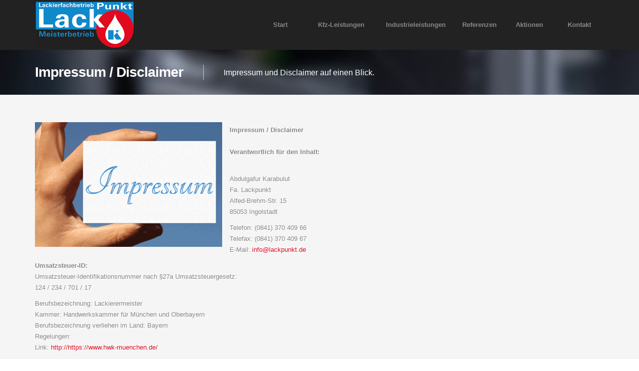

--- FILE ---
content_type: text/html
request_url: http://lackpunkt.de/impressum.html
body_size: 4095
content:
<!DOCTYPE html>
<html lang="en">
<head>
    <title>Lackpunkt - Lackierfachbetrieb im Herzen Bayerns</title>
    <meta name="viewport" content="width=device-width, initial-scale=1.0">
    <meta name="description" content="Responsive Minimal Bootstrap Theme">
    <meta name="keywords" content="responsive,minimal,bootstrap,theme">
    <meta name="author" content="Lackpunkt">


    <!--[if lt IE 9]>
	<script src="js/html5shiv.js"></script>
	<![endif]-->

    <!-- CSS Files
    ================================================== -->
    <link rel="stylesheet" href="css/main.css" type="text/css" id="main-css">

    <!-- Javascript Files
    ================================================== -->
    <script src="js/jquery.min.js"></script>
    <script src="js/bootstrap.min.js"></script>
    <script src="js/jquery.isotope.min.js"></script>
    <script src="js/jquery.prettyPhoto.js"></script>
    <script src="js/easing.js"></script>
    <script src="js/jquery.ui.totop.js"></script>
    <script src="js/selectnav.js"></script>
    <script src="js/ender.js"></script>
    <script src="js/jquery.lazyload.js"></script>
    <script src="js/jquery.flexslider-min.js"></script>
    <script src="js/custom.js"></script>


<!--Start of Tawk.to Script-->
<script type="text/javascript">
var Tawk_API=Tawk_API||{}, Tawk_LoadStart=new Date();
(function(){
var s1=document.createElement("script"),s0=document.getElementsByTagName("script")[0];
s1.async=true;
s1.src='https://embed.tawk.to/600ef232a9a34e36b9701f62/1est6462u';
s1.charset='UTF-8';
s1.setAttribute('crossorigin','*');
s0.parentNode.insertBefore(s1,s0);
})();
</script>
<!--End of Tawk.to Script-->



</head>

<body>
    <div id="wrapper">

        <!-- header begin -->
        <header>
            <div class="container">
                <div id="logo">
                    <div class="inner">
                        <a href="index.html">
                            <img src="images/logo.png" alt="logo"></a>
                    </div>
                </div>

                <span class="menu-btn"></span>

                <!-- mainmenu begin -->
                <div class="de_menu">
                    <div id="mainmenu" class="mainmenu">
                        <li><a href="index.html"><span lang="de">Start</span></a>
                        	<!--<ul>
                            	<li><a href="unternehmen.html">Unternehmen</a></li>
                            	<li><a href="anfahrt.html">Anfahrt</a></li>
                                <li><a href="kontakt.html">Kontakt</a></li>
                            </ul>-->
                        </li>
                        <li><span lang="de"><a href="lackierung.html" style="width: 145px">Kfz-Leistungen</a></span>
                            <!--<ul>
                                <li><a href="lackierung.html">Kfz-Lackierung</a></li>
                                <li><a href="aufbereitung.html">Kfz-Aufbereitung</a></li>
                                <li><a href="pflege.html">Fahrzeugpflege</a></li>
                                <li><a href="unfall.html">Unfallinstandsetzung</a></li>
                                <li><a href="smart.html">Smart Lackierung</a></li>

                            </ul> -->
                        </li>
                        <li><a href="industrie.html" style="width: 154px">Industrie<span lang="de">l</span>eistungen</a>
                            <!-- <ul>
                                <li><a href="industrie.html">Industrielackierungen</a></li>
                                                           </ul> -->
                        </li>
                        <li><a href="referenz.html">Referenzen</a>
                          <ul>
                           <!--     <li><a href="referenz.html">Referenzen</a>
                           <li><a href="portfolio-3-columns.html">3 Columns</a>
                                <li><a href="portfolio-2-columns.html">2 Columns</a>
                                <li><a href="single-project.html">Single Project</a>
                             --></ul>
                        </li>
                        <li><a href="aktionen.html">Aktionen</a>
                            <!--<ul>
                                <li><a href="blog.html">Full Width</a></li>
                                <li><a href="blog-right-sidebar.html">Right Sidebar</a></li>
                                <li><a href="blog-left-sidebar.html">Left Sidebar</a></li>
                                <li><a href="blog-single.html">Single Post</a></li>
                            </ul> -->
                        </li>
                        <li><a href="kontakt.html">Kontakt</a>
                        <ul>
                            	<!-- <li><a href="kontakt.html">Kontakt</a></li> -->
                            	<!-- <li><a href="anfahrt.html">Anfahrt</a></li> -->
                                <!-- <li><a href="impressum.html">Impressum / Disclaimer</a></li>-->
                            </ul>
                            </li>
                <!-- mainmenu close -->

                    </div>
                </div>
            </div>
        </header>
        <!-- header close -->

        <!-- subheader begin -->
        <div id="subheader">
            <div class="container">
                <div class="row">
                    <div class="col-md-12" style="left: 0px; top: 0px">
                        <h1>Impressum / Disclaimer<span lang="de"> </span></h1>
                        <span>Impressum und Disclaimer auf einen Blick.</span>
                        </div>
                </div>
            </div>
        </div>
        <!-- subheader close -->

        <!-- content begin -->
        <div id="content">
            <div class="container">
                <div class="row">
                    <div class="col-md-12">
                         
                        <p class="MsoNormal"><b><span>
                            <img src="images/impress.png" alt="" class="img-left" height="283" style="height: 250px" width="301"></span></b></p>
						<p class="MsoNormal"><b><span>Impressum<span lang="de"> 
						/ Disclaimer</span><br><br>
						Verantwortlich für den Inhalt:<br></span></b><span>&nbsp;<o:p></o:p></span></p>
<p>Abdulgafur Karabulut<br />
Fa. Lackpunkt<br />Alfed-Brehm-Str. 15<br />85053 Ingolstadt</p>
<p>Telefon: (0841) 370 409 66<br />
Telefax: (0841) 370 409 67<br />
E-Mail: <a href="mailto:info@lackpunkt.de">info@lackpunkt.de</a><br />
</p>
<p><strong>Umsatzsteuer-ID: </strong><br />Umsatzsteuer-Identifikationsnummer nach §27a Umsatzsteuergesetz:<br />124 / 234 / 701 / 17</p>Berufsbezeichnung: Lackierermeister<br />Kammer: Handwerkskammer für München und Oberbayern<br />Berufsbezeichnung verliehen im Land: Bayern<br />Regelungen: <br />Link: <a href="http://">http://https://www.hwk-muenchen.de/</a><br /><br /><p><strong>Bildrechte:</strong><br />Bild von Auto Foto erstellt von standret - de.freepik.com<br />
Bild von Hans Braxmeier auf Pixabay<br />
Bild von Hans Braxmeier auf Pixabay<br />
Bild von Gerd Altmann auf Pixabay<br />
Bild von Ralfador Ralfadinski auf Pixabay<br />
Bild von LEEROY Agency auf Pixabay<br />
Bild von Jan W. auf Pixabay<br />
Bild von InspiredImages auf Pixabay<br />
Bild von Alexander Stein auf Pixabay<br />
Bild von Andy Giraud auf Pixabay<br />
Bild von Janis Liepa auf Pixabay<br />
Bild von MichaelGaida auf Pixabay</p>
<br /><br /><h2>Disclaimer – rechtliche Hinweise</h2>
§ 1 Warnhinweis zu Inhalten<br />
Die kostenlosen und frei zugänglichen Inhalte dieser Webseite wurden mit größtmöglicher Sorgfalt erstellt. Der Anbieter dieser Webseite übernimmt jedoch keine Gewähr für die Richtigkeit und Aktualität der bereitgestellten kostenlosen und frei zugänglichen journalistischen Ratgeber und Nachrichten. Namentlich gekennzeichnete Beiträge geben die Meinung des jeweiligen Autors und nicht immer die Meinung des Anbieters wieder. Allein durch den Aufruf der kostenlosen und frei zugänglichen Inhalte kommt keinerlei Vertragsverhältnis zwischen dem Nutzer und dem Anbieter zustande, insoweit fehlt es am Rechtsbindungswillen des Anbieters.<br />
<br />
§ 2 Externe Links<br />
Diese Website enthält Verknüpfungen zu Websites Dritter ("externe Links"). Diese Websites unterliegen der Haftung der jeweiligen Betreiber. Der Anbieter hat bei der erstmaligen Verknüpfung der externen Links die fremden Inhalte daraufhin überprüft, ob etwaige Rechtsverstöße bestehen. Zu dem Zeitpunkt waren keine Rechtsverstöße ersichtlich. Der Anbieter hat keinerlei Einfluss auf die aktuelle und zukünftige Gestaltung und auf die Inhalte der verknüpften Seiten. Das Setzen von externen Links bedeutet nicht, dass sich der Anbieter die hinter dem Verweis oder Link liegenden Inhalte zu Eigen macht. Eine ständige Kontrolle der externen Links ist für den Anbieter ohne konkrete Hinweise auf Rechtsverstöße nicht zumutbar. Bei Kenntnis von Rechtsverstößen werden jedoch derartige externe Links unverzüglich gelöscht.<br />
<br />
§ 3 Urheber- und Leistungsschutzrechte<br />
Die auf dieser Website veröffentlichten Inhalte unterliegen dem deutschen Urheber- und Leistungsschutzrecht. Jede vom deutschen Urheber- und Leistungsschutzrecht nicht zugelassene Verwertung bedarf der vorherigen schriftlichen Zustimmung des Anbieters oder jeweiligen Rechteinhabers. Dies gilt insbesondere für Vervielfältigung, Bearbeitung, Übersetzung, Einspeicherung, Verarbeitung bzw. Wiedergabe von Inhalten in Datenbanken oder anderen elektronischen Medien und Systemen. Inhalte und Rechte Dritter sind dabei als solche gekennzeichnet. Die unerlaubte Vervielfältigung oder Weitergabe einzelner Inhalte oder kompletter Seiten ist nicht gestattet und strafbar. Lediglich die Herstellung von Kopien und Downloads für den persönlichen, privaten und nicht kommerziellen Gebrauch ist erlaubt.<br />
<br />
Die Darstellung dieser Website in fremden Frames ist nur mit schriftlicher Erlaubnis zulässig.<br />
<br />
§ 4 Besondere Nutzungsbedingungen<br />
Soweit besondere Bedingungen für einzelne Nutzungen dieser Website von den vorgenannten Paragraphen abweichen, wird an entsprechender Stelle ausdrücklich darauf hingewiesen. In diesem Falle gelten im jeweiligen Einzelfall die besonderen Nutzungsbedingungen.<p>Quelle: <a href="https://www.juraforum.de">Weiter</a></p>
                </div>
            </div>
                 </div>
        </div>
        <!-- content close -->
<!-- footer begin -->
        <footer>
            <div class="container">
                <div class="row">
                    <div class="col-md-3">
                        <img src="images/logo.png" alt=""><br>
                        . 
                    </div>

                    <!--<div class="col-md-3">
                        <div class="widget widget_recent_post">
                            <h3>Latest News</h3>
                            <ul>
                                <li><a href="#">Sed ut perspiciatis unde omnis</a></li>
                                <li><a href="#">Duis aute irure dolor in</a></li>
                                <li><a href="#">Excepteur sint occaecat cupidatat </a></li>
                                <li><a href="#">Nemo enim ipsam voluptatem quia  </a></li>
                                <li><a href="#">Quis autem vel eum iure</a></li>
                            </ul>
                        </div>
                    </div> -->

                    <div class="col-md-5">
                        <div class="widget widget_tags">
                            <h3>Tags</h3>
                            <ul>
                                <li><a href="lackierung.html">Kfz-Lackierung</a></li>
                                <li><a href="lackierung.html">Aufbereitung</a></li>
                                <li><a href="lackierung.html">Smartrepair</a></li>
                                <li><a href="industrie.html">Industrielackierung</a></li>
                                <li><a href="lackierung.html">Unfallinstandsetzung</a></li>
                                <li><a href="lackierung.html">Spotlackierung</a></li>
                                <li><a href="lackierung.html">Felgenreparatur</a></li>
                                <li><a href="lackierung.html">Kunststoffreparatur</a></li>
                                <li><a href="lackierung.html">Oldtimerlackierung</a></li>
                             </ul>
                        </div>
                    </div>

                    <div class="col-md-3">
                        <h3>Kontaktieren Sie uns</h3>
                        <div class="widget widget-address">
                            <address>
                                Alfred-Brehm Strasse 15<br/>85053 Ingolstadt
                                <span><strong>Telefon:</strong>(0841) 370 409 66</span>
                                <span><strong>Fax:</strong>(0841) 370 409 67</span>
                                <span><strong>Email:</strong><a href="mailto:info@lackpunkt.de">info@lackpunkt.de</a></span>
                                <span><strong>Web:</strong><a href="www.lackpunkt.de">http://www.lackpunkt.de</a></span>
                            </address>
                        </div>
                    </div>
                </div>
            </div>

            <div class="subfooter">
                <div class="container">
                    <div class="row">
                        <div class="col-md-6">
                            &copy; Copyright 2021 - Truehost by Designesia                     
                        </div>
                        <div class="col-md-6">
                            <nav>
                                <ul>
                                    <li><a href="impressum.html">Impressum / Disclaimer</a></li>
                               <!-- <li><a href="#">Features</a></li>
                                    <li><a href="#">Blog</a></li>
                                    <li><a href="#">About</a></li>
                                    <li><a href="#">Services</a></li>
                                    <li><a href="#">Contact</a></li> -->
                                </ul>
						<b>
                                <ul>
                                    <li><a href="datenschutz.html">
									<span lang="de">Datenschutzerklärung</span></a></li>
                               <!-- <li><a href="#">Features</a></li>
                                    <li><a href="#">Blog</a></li>
                                    <li><a href="#">About</a></li>
                                    <li><a href="#">Services</a></li>
                                    <li><a href="#">Contact</a></li> -->
                                </ul>
                            	</b>
                            </nav>
                        </div>
                    </div>
                </div>
            </div>

        </footer>
        <!-- footer close -->

    </div>

    

</body>
</html>


--- FILE ---
content_type: text/css
request_url: http://lackpunkt.de/css/style.css
body_size: 9250
content:
/* -------------------------------------------------- */
/* created by designesia
/* -------------------------------------------------- */
@charset "utf-8";
/*@import url(http://fonts.googleapis.com/css?family=Roboto:400,300,300italic,400italic,500,500italic,700,700italic,900,900italic);*/
@font-face {
   font-family:'Roboto';
   font-style: normal;
   font-weight: 300,400,500,700,900;
   src: local('Roboto'), local('Roboto-black'), local('Roboto-talic')
   url(/fonts/roboto-italic);
   url(/fonts/roboto-regular);
}
/* -------------------------------------------------- */
/* body */
/* -------------------------------------------------- */
body {
    font-family: "Roboto",Arial, Helvetica, sans-serif;
    font-size: 13px;
    color: #888;
    line-height: 1.7em;
    padding: 0;
	background:#F5F5F5;
}

    body.p1 {
        background-image: url(../images/bg-pattern/p1.png);
    }

    body.p2 {
        background-image: url(../images/bg-pattern/p2.png);
    }

    body.p3 {
        background-image: url(../images/bg-pattern/p3.png);
    }

    body.p4 {
        background-image: url(../images/bg-pattern/p4.png);
    }

    body.p5 {
        background-image: url(../images/bg-pattern/p5.png);
    }

    body.p6 {
        background-image: url(../images/bg-pattern/p6.png);
    }

    body.p7 {
        background-image: url(../images/bg-pattern/p7.png);
    }

    body.p8 {
        background-image: url(../images/bg-pattern/p8.png);
    }

    body.p9 {
        background-image: url(../images/bg-pattern/p9.png);
    }

    body.p10 {
        background-image: url(../images/bg-pattern/p10.png);
    }

    body.p11 {
        background-image: url(../images/bg-pattern/p11.png);
    }

    body.p12 {
        background-image: url(../images/bg-pattern/p12.png);
    }

    body.p13 {
        background-image: url(../images/bg-pattern/p13.png);
    }

    body.p14 {
        background-image: url(../images/bg-pattern/p14.png);
    }

    body.p15 {
        background-image: url(../images/bg-pattern/p15.png);
    }

    body.p16 {
        background-image: url(../images/bg-pattern/p16.png);
    }

    body.p17 {
        background-image: url(../images/bg-pattern/p17.png);
    }

    body.p18 {
        background-image: url(../images/bg-pattern/p18.png);
    }

    body.p19 {
        background-image: url(../images/bg-pattern/p19.png);
    }

    body.p20 {
        background-image: url(../images/bg-pattern/p20.png);
    }


/* -------------------------------------------------- */
/* dropcap */
/* -------------------------------------------------- */
.dropcap {
    display: inline-block;
    font-size: 48px;
    float: left;
    margin: 10px 15px 15px 0;
    background-image: linear-gradient(#555, #888);
	color:#fff;
    padding: 20px 10px 20px 10px;
	text-shadow:none;
}


/* -------------------------------------------------- */
/* heading */
/* -------------------------------------------------- */
h1, h2, h3, h4, h5, h6 {
    color: #333;
	font-family: 'Roboto',Arial, Helvetica, sans-serif;
}

h1 {
    letter-spacing: -1px;
}

h2 {
    letter-spacing: -1px;
}

h3 {
    letter-spacing: -.5px;
    margin-top: 0;
}

h1.slogan_big {
    font-weight: 300;
    font-size: 64px;
    line-height: 64px;
    letter-spacing: -2px;
    padding: 0;
    margin: 0px 0 30px 0;
}

h3.title {
    font-weight: 400;
    border-bottom: solid 1px #ddd;
    margin-bottom: 20px;
}

h4.title {
    font-weight: 400;
    border-bottom: solid 1px #ddd;
    padding-bottom: 10px;
    margin-bottom: 20px;
}

h5 {
    font-weight: bold;
}

.block-title{
	margin-bottom:40px;
}
.block-title h1{
	color:#222;
	font-weight:500;
	font-family:"Roboto",Arial, Helvetica, sans-serif;
	letter-spacing:-2px;
	margin-top:0;
	padding-top:0;
}


/* -------------------------------------------------- */
/* logo */
/* -------------------------------------------------- */
#logo {
    float: left;
}

    #logo .inner {
        display: table-cell;
        vertical-align: middle;
        height: 100px;
    }


/* -------------------------------------------------- */
/* content */
/* -------------------------------------------------- */
#content {
	background:#f5f5f5;
    padding: 50px 0 0 0;
	text-shadow:1px 1px #fff;
}

#features {
    background: #222;
    padding: 40px 0 40px 0;
    color: #fff;
}

.feature-box i {
    background-color: #1a8b49;
    color: #fff;
}

.feature-box-small-icon {
    margin-bottom: 10px;
}

    .feature-box-small-icon .text {
        padding-left: 70px;
    }

.feature-box-small-icon i {
text-shadow:none;
color: #fff;
font-size: 24px;
padding: 16px;
width: 60px;
height: 60pxw;
text-align: center;
position: absolute;
border:solid 2px;
border-radius:60px;
}

        .feature-box-small-icon i.dark {
            background-color: #333333;
        }

    .feature-box-small-icon h3 {
        line-height: normal;
        margin-bottom: 5px;
		font-size:20px;
		font-weight:bold;
    }
	
	.feature-box-image img{
		width:100%;
		height:auto;
		margin-bottom:10px;
		border:solid 1px #ddd;
		height:auto;
	}
	.feature-box-image h3 {
        line-height: normal;
        margin-bottom: 5px;
		font-size:20px;
		font-weight:bold;
    }


/* -------------------------------------------------- */
/* menu, navigation */
/* -------------------------------------------------- */
.de_menu {
    float: right;
}

#mainmenu {
    font-weight: bold;
    letter-spacing: 0px;
    height: 60px;
}

    #mainmenu ul {
        float: right;
        margin: 0px 0px;
        padding: 0px 0px;
        height: 30px;
    }

    #mainmenu li {
        margin: 0px 0px;
        padding: 0px 0px;
        float: left;
        display: inline;
        list-style: none;
        position: relative;		
    }

    #mainmenu a {
        display: block;
        padding: 32px 15px 33px 15px;
        line-height: 35px;
        text-decoration: none;
        color: #888;
		width:100px;
		text-align:center;
    }

        #mainmenu a:hover {
            background: #1a8b49;
			color:#fff;
        }

    #mainmenu li li {
        font-size: 12px;
        font-weight: normal;
        border-bottom: solid 1px #4b4b4b;
    }

        #mainmenu li li:last-child {
            border-bottom: none;
        }



        #mainmenu li li a {
            padding: 2px 15px 2px 15px;
            background: #404040;
            border-top: none;
            color: #ccc;
			width:170px;
			border-left:none;	
					
			text-align:left;
        }

        #mainmenu li li li a {
            padding: 2px 15px 2px 15px;
            background: #404040;
        }

        #mainmenu li li a:hover {
            color: #fff;
            background: #1a8b49;
        }
		

    #mainmenu li ul {
        width: 170px;
        height: auto;
        position: absolute;
        top: 100%;
        margin-top: 0px;
        left: 0px;
        z-index: 10;
        display: none;
    }

    #mainmenu li li {
        display: block;
        float: none;
    }

    #mainmenu li:hover > ul {
        display: block;
    }

    #mainmenu li ul ul {
        left: 100%;
        top: 0px;
    }

    #mainmenu li:hover > ul {
        color: #1a8b49;
    }

    #mainmenu select {
        padding: 10px;
        height: 36px;
        font-size: 14px;
        border: none;
        background: #ff4200;
        color: #fff;
    }

        #mainmenu select option {
            padding: 10px;
        }

.selectnav {
    display: none;
}


.menu-btn{
	display:none;
	float:right;
	right:30px;
	margin-top:32px;
	width:36px;
	height:36px;	
	background:#333;
	padding:6px;
	text-align:center;
	cursor:pointer;
}

.menu-btn:before{
	font-family:FontAwesome;
	content: "\f0c9";
	font-size:24px;
	color:#fff;
}


/* -------------------------------------------------- */
/* footer */
/* -------------------------------------------------- */
footer {
    background: #222;
    color: #ccc;
    padding: 40px 0 40px 0;
}

    footer h3 {
        font-size: 20px;
        color: #fff;
    }

    footer a {
        color: #ccc;
    }

        footer a:visited {
            color: #ccc;
        }

        footer a:hover {
            color: #fff;
        }


/* -------------------------------------------------- */
/* subfooter */
/* -------------------------------------------------- */
.subfooter {
	border-top:solid 1px #333;
    margin: 40px 0 -40px 0;
    background: #222;
    padding: 20px 0 20px 0;
    font-size: 12px;
}

    .subfooter ul {
        float: right;
        margin: 0;
        padding: 0;
    }

    .subfooter li {
        display: inline;
        padding: 0 15px 0 15px;
        border-left: solid 1px #404040;
    }

    .subfooter a {
        color: #646464 !important;
    }


/*-------------------------------------------------- 
/* list news
/*-------------------------------------------------- */
.list-news {
    padding: 0;
    margin: 0;
}

    .list-news img {
        position: absolute;
    }

    .list-news .text {
        padding-left: 80px;
    }

    .list-news li {
        list-style: none;
        min-height: 60px;
        margin-bottom: 20px;
    }


/* -------------------------------------------------- */
/* jquery totop */
/* -------------------------------------------------- */
#toTop {
    z-index: 1555;
    display: none;
    text-decoration: none;
    position: fixed;
    bottom: 10px;
    right: 10px;
    overflow: hidden;
    width: 51px;
    height: 51px;
    border: none;
    text-indent: -999px;
    background: url(../images/ui.totop.png) no-repeat left top;
}

#toTopHover {
    background: url(../images/ui.totop.png) no-repeat left -51px;
    width: 51px;
    height: 51px;
    display: block;
    overflow: hidden;
    float: left;
}

#toTop:active, #toTop:focus {
    outline: none;
}


/* -------------------------------------------------- */
/* map */
/* -------------------------------------------------- */
.map {
    margin-top: 40px;
}

    .map iframe {
        width: 100%;
        height: 320px;
        border: solid 1px #ccc;
        padding: 2px;
        background: #fff;
    }

#map-container iframe {
    width: 100%;
    height: 360px;
}


/* -------------------------------------------------- */
/* blog */
/* -------------------------------------------------- */
.blog-list {
    margin-top: -10px;
    margin: 0;
    padding: 0;
}

    .blog-list li {
        list-style: none;
        background: url(../images/dotwhite50.png);
        line-height: 1.7em;
    }

.blog-header .by {
    display: inline-block;
    float: left;
    background: url(../images/icon-user.png) left center no-repeat;
    padding-left: 24px;
}

.blog-header .cat {
    display: inline-block;
    float: left;
    background: url(../images/icon-folder.png) left center no-repeat;
    padding-left: 24px;
}

.blog-header .news-date {
    display: inline-block;
    float: left;
    background: url(../images/icon-folder.png) left center no-repeat;
    padding-left: 24px;
}
/* blog list */
.blog-list li {
    margin-bottom: 40px;
}

.blog-list .info {
    position: absolute;
    width: 60px;
}

.blog-list .date {
    background: #1a8b49;
    color: #fff;
    text-align: center;
    padding: 5px 0 5px 0;
}

    .blog-list .date h4 {
        color: #fff;
        font-size: 30px;
    }

.blog-list a.readmore {
    display: block;
    width: 60px;
    height: 40px;
    background: url(../images/arrow-2.png) right center no-repeat #555;
}

    .blog-list a.readmore:hover {
        background: url(../images/arrow-2.png) left center no-repeat #E1704B;
    }

.blog-list .preview {
    padding-left: 80px;
    line-height: 1.6em;
}

.blog-list .meta-info {
    margin: 10px 0 0 80px;
    font-size: 13px;
    padding: 5px 0 5px 0;
    border-top: dotted 1px #ddd;
    border-bottom: dotted 1px #ddd;
}

    .blog-list .meta-info span {
        padding: 0 10px 0 10px;
        color: #ccc;
    }

.blog-list .preview img {
    padding-bottom: 10px;
    width: 100%;
}

.blog-list .callbacks_container {
    margin-bottom: -35px;
}

.project-view .callbacks1_nav, .blog-read .callbacks1_nav {
    margin-bottom: -35px;
}

.project-view h4{
	font-weight:bold;
}



.bloglist-small {
    list-style: none;
    margin: 0;
    padding: 0;
}

    .bloglist-small li {
        padding-bottom: 10px;
        margin-bottom: 20px;
        border-bottom: solid 1px #eee;
    }

        .bloglist-small li h5 {
            margin-bottom: 5px;
        }

        .bloglist-small li .txt {
            padding-left: 80px;
        }

        .bloglist-small li .read {
            display: block;
            margin-bottom: 5px;
        }

        .bloglist-small li .info {
            display: block;
            margin: 0;
            font-size: 11px;
            color: #aaa;
        }

    .bloglist-small img {
        position: absolute;
    }

.date-box {
    width: 60px;
    position: absolute;
    text-align: center;
	text-shadow:none;
}

    .date-box .day {
        display: block;
        color: #fff !important;
        background: #555;
        font-size: 26px;
        padding: 20px 0 20px 0;
    }

    .date-box .month {
		font-size:12px;
        display: block;
        color: #fff;
        background: #1a8b49;
    }



/* -------------------------------------------------- */
/* blog singkle */
/* -------------------------------------------------- */


.blog-header .by {
    display: inline-block;
    float: left;
    background: url(../images/icon-user.png) left center no-repeat;
    padding-left: 24px;
}

.blog-header .cat {
    display: inline-block;
    float: left;
    background: url(../images/icon-folder.png) left center no-repeat;
    padding-left: 24px;
}

.blog-header .news-date {
    display: inline-block;
    float: left;
    background: url(../images/icon-folder.png) left center no-repeat;
    padding-left: 24px;
}
/* blog list */



/* -------------------------------------------------- */
/* blog comment */
/* -------------------------------------------------- */
#blog-comment {
    margin-top: 40px;
    margin-left: 80px;
}

    #blog-comment h5 {
        margin-bottom: 10px;
    }

    #blog-comment ul, #blog-comment li {
        list-style: none;
        margin-left: -30px;
        padding-left: 0;
    }

    #blog-comment li {
        min-height: 70px;
        padding-bottom: 10px;
        margin-bottom: 10px;
        padding-bottom: 20px;
        border-bottom: solid 1px #eee;
    }

        #blog-comment li .avatar {
            position: absolute;
            margin-top: 5px;
        }

    #blog-comment .comment {
        margin-left: 85px;
    }

    #blog-comment li {
        min-height: 70px;
        font-size: 14px;
        line-height: 1.6em;
    }

        #blog-comment li li {
            margin-left: 55px;
            padding-bottom: 0px;
            margin-top: 20px;
            padding-top: 10px;
            border-top: solid 1px #eee;
            border-bottom: none;
        }

            #blog-comment li li .avatar {
                position: absolute;
            }

            #blog-comment li li .comment {
            }

.comment-info {
    margin-left: 85px;
    margin-bottom: 5px;
}

    .comment-info span {
    }

    .comment-info .c_name {
        display: block;
        font-weight: 700;
        color: #555;
    }

    .comment-info .c_reply {
        padding-left: 20px;
        margin-left: 20px;
        border-left: solid 1px #ddd;
        font-size: 12px;
    }

    .comment-info .c_date {
        font-size: 12px;
    }

.blog-list h3, .blog-read h3 {
    color: #333;
}


/* -------------------------------------------------- */
/* blog comment form */
/* -------------------------------------------------- */
#commentform label {
    display: block;
}

#commentform input {
    width: 290px;
}

    #commentform input:focus {
        border: solid 1px #999;
        background: #fff;
    }

#commentform textarea {
    width: 97%;
    padding: 5px;
    height: 150px;
}

    #commentform textarea:focus {
        border: solid 1px #999;
        background: #fff;
    }

#commentform input.btn {
    width: auto;
}


.post-content {
    padding-left: 80px;
}

.post-meta {
    margin: 10px 0 10px 80px;
    padding-bottom: 10px;
    border-bottom: solid 1px #ddd;
}

    .post-meta span {
        margin-right: 15px;
    }

        .post-meta span i {
            float: none;
        }

.post-image img {
    margin-bottom: 10px;
}

/* -------------------------------------------------- */
/* slider */
/* -------------------------------------------------- */
#slider {
    padding: 40px 0 40px 0;
    background: url(../images/bg-blur-1.jpg) top no-repeat fixed;
    margin: 0 auto;
    width: 100%;
    max-width: 1920px;
    position: relative;
}

.slider-info {
    position: absolute;
    z-index: 10;
    bottom: 40px;
    font-size: 20px;
    padding: 20px;
    margin-left: 40px;
}

    .slider-info h1 {
        background: #fff;
        display: inline-block;
        padding: 10px 20px 10px 20px;
        letter-spacing: -2px;
    }

    .slider-info .text1 {
        background: #1a8b49;
        color: #fff;
        padding: 10px 20px 10px 20px;
        font-size: 14px;
    }

.slider_pic {
    text-align: center;
}

    .slider_pic img {
    }

.slider_text {
    float: left;
    width: 50%;
    padding-top: 80px;
    font-size: 14px;
    line-height: 1.7em;
    color: #555;
}

    .slider_text h1 {
        font-size: 64px;
        color: #1a8b49;
        margin-bottom: 20px;
        letter-spacing: -5px;
    }

    .slider_text .description {
        margin-bottom: 20px;
        color: #fff;
    }

/* -------------------------------------------------- */
/* call to action */
/* -------------------------------------------------- */
.call-to-action {
    background: #555;
    color: #fff;
    padding: 35px 0 35px 0;
}

    .call-to-action h3 {
        color: #fff;
        margin: 0;
        line-height: normal;
		font-size:28px;
		margin-top:5px;
		font-weight:400;
    }

.call-to-action-box {
    background: #f5f5f5;
    border: solid 1px #ddd;
    background: rgb(255,255,255); /* Old browsers */
    background: -moz-linear-gradient(top, rgba(255,255,255,1) 0%, rgba(242,242,242,1) 100%); /* FF3.6+ */
    background: -webkit-gradient(linear, left top, left bottom, color-stop(0%,rgba(255,255,255,1)), color-stop(100%,rgba(242,242,242,1))); /* Chrome,Safari4+ */
    background: -webkit-linear-gradient(top, rgba(255,255,255,1) 0%,rgba(242,242,242,1) 100%); /* Chrome10+,Safari5.1+ */
    background: -o-linear-gradient(top, rgba(255,255,255,1) 0%,rgba(242,242,242,1) 100%); /* Opera 11.10+ */
    background: -ms-linear-gradient(top, rgba(255,255,255,1) 0%,rgba(242,242,242,1) 100%); /* IE10+ */
    background: linear-gradient(to bottom, rgba(255,255,255,1) 0%,rgba(242,242,242,1) 100%); /* W3C */
    filter: progid:DXImageTransform.Microsoft.gradient( startColorstr='#ffffff', endColorstr='#f2f2f2',GradientType=0 ); /* IE6-9 */
}

    .call-to-action-box .inner {
        padding: 20px 20px 20px 20px;
    }

    .call-to-action-box .text {
        margin-right: 20px;
        float: left;
		margin-top:8px;
    }

    .call-to-action-box .act {
        float: right;
    }

    .call-to-action-box h3 {
        margin: 0;
    }

    .call-to-action-box.dark {
        background: #404040;
        color: #fff;
    }

        .call-to-action-box.dark h3 {
            color: #fff;
        }


/* -------------------------------------------------- */
/* contact form */
/* -------------------------------------------------- */
.error {
    width: 280px;
    background: #FCD8DC;
    padding: 2px 10px 2px 10px;
    display: none;
    color: #C03;
    font-size: 12px;
    margin-bottom: 10px;
}

.success {
    display: none;
    padding: 2px 10px 2px 10px;
    background: #B0FFB0;
    color: #555;
    width: 280px;
    font-size: 12px;
    margin-bottom: 20px;
}

.error img {
    vertical-align: top;
}

.full {
    width: 98%;
}


/* -------------------------------------------------- */
/* button */
/* -------------------------------------------------- */
.btn-extra-large {
    font-size: 24px;
    padding: 10px 20px 10px 20px;
    line-height: 24px;
}

.btn-primary {
    background: rgb(101,206,127); /* Old browsers */
    background: -moz-linear-gradient(top, rgba(101,206,127,1) 0%, rgba(70,145,89,1) 100%); /* FF3.6+ */
    background: -webkit-gradient(linear, left top, left bottom, color-stop(0%,rgba(101,206,127,1)), color-stop(100%,rgba(70,145,89,1))); /* Chrome,Safari4+ */
    background: -webkit-linear-gradient(top, rgba(101,206,127,1) 0%,rgba(70,145,89,1) 100%); /* Chrome10+,Safari5.1+ */
    background: -o-linear-gradient(top, rgba(101,206,127,1) 0%,rgba(70,145,89,1) 100%); /* Opera 11.10+ */
    background: -ms-linear-gradient(top, rgba(101,206,127,1) 0%,rgba(70,145,89,1) 100%); /* IE10+ */
    background: linear-gradient(to bottom, rgba(101,206,127,1) 0%,rgba(70,145,89,1) 100%); /* W3C */
    filter: progid:DXImageTransform.Microsoft.gradient( startColorstr='#65ce7f', endColorstr='#1a8b49',GradientType=0 ); /* IE6-9 */
}

    .btn-primary:hover {
        background: #333;
    }


/* -------------------------------------------------- */
/* color */
/* -------------------------------------------------- */
.id-color {
    color: #1a8b49;
}


/* -------------------------------------------------- */
/* pricing table */
/* -------------------------------------------------- */
.pricing-2-col {
    border-right: solid 1px #eee;
}


    .pricing-2-col .pricing-box {
        width: 50%;
    }

.pricing-3-col {
}

    .pricing-3-col .pricing-box {
        width: 33.33%;
    }

.pricing-4-col {
}

    .pricing-4-col .pricing-box {
        width: 25%;
    }

.pricing-5-col {
}

    .pricing-5-col .pricing-box {
        width: 20%;
    }

    .pricing-2-col.pricing-dark,
    .pricing-3-col.pricing-dark,
    .pricing-4-col.pricing-dark,
    .pricing-5-col.pricing-dark {
    }


.pricing-box {
    float: left;
    text-align: center;
    margin: 0;
    padding: 0;
}

    .pricing-box ul {
        margin: 0;
        padding: 0;
        border-left: solid 1px #F5F5F5;
        border-top: solid 1px #F5F5F5;
    }

    .pricing-box li {
        list-style: none;
        margin: 0;
        padding: 15px 0 15px 0;
		background:#eee;
    }

        .pricing-box li h4 {
            font-size: 22px;
            margin: 0;
            padding: 0;
            font-weight: 400;
        }

        .pricing-box li h1 {
            font-size: 48px;
            margin: 0;
            margin-bottom: 5px;
            font-weight: 600;
            color: #1a8b49;
        }

        .pricing-box li.title-row {
            padding: 15px 0 15px 0;
        }
		
		.pricing-box li.title-row h4{
		}

        .pricing-box li.price-row {
            padding: 15px 0 15px 0;
			background:#F8F8F8;

        }
		.pricing-box li.deco{
			background:#f5f5f5;
		}
		
		.pricing-dark .pricing-box li.deco{
			background:#555;
		}

            .pricing-box li.price-row span {
                display: block;
                font-weight: 600;
            }

        .pricing-box li.btn-row {
            background: #ddd;
        }

.pricing-dark .pricing-box ul {
    margin: 0;
    padding: 0;
    border-left: solid 1px #555;
    border-top: solid 1px #404040;
}

.pricing-dark .pricing-box li {
    background: #606060;
    color: #fff;
    list-style: none;
    margin: 0;
    padding: 15px 0 15px 0;
    border-bottom: solid 1px #555;
	text-shadow:none;
}

    .pricing-dark .pricing-box li h4 {
        font-size: 22px;
        margin: 0;
        padding: 0;
        font-weight: 400;
        color: #fff;
    }

    .pricing-dark .pricing-box li h1 {
        font-size: 48px;
        margin: 0;
        margin-bottom: 5px;
        font-weight: 600;
        color: #fff;
    }

    .pricing-dark .pricing-box li.title-row {
        padding: 15px 0 15px 0;
		background:#5b5b5b;
    }

    .pricing-dark .pricing-box li.price-row {
        background: #777;
        padding: 15px 0 15px 0;
        filter: progid:DXImageTransform.Microsoft.gradient( startColorstr='#65ce7f', endColorstr='#1a8b49',GradientType=0 ); /* IE6-9 */
    }

        .pricing-dark .pricing-box li.price-row span {
            display: block;
            font-weight: 600;
        }

    .pricing-dark .pricing-box li.btn-row {
        background: #404040;
    }


.pricing-featured {
    -webkit-box-shadow: 1px 1px 20px rgba(0, 0, 0, 0.3);
    -moz-box-shadow: 1px 1px 20px rgba(0, 0, 0, 0.3);
    box-shadow: 1px 1px 20px rgba(0, 0, 0, 0.3);
    position: relative;
    margin-top: -10px;
	border:solid 1px #bbb;
}

.pricing-dark .pricing-featured{
	border:none;
}

.pricing-featured li{
	padding-top:17px;
	padding-bottom:17px;
}

/* -------------------------------------------------- */
/* header */
/* -------------------------------------------------- */
header {
    background: #222;
    width: 100%;
    z-index: 100;
    position: relative;
    transition:0.3s top ease-out;
}

header.clone {
	width:100%;
    position:fixed;
    top:-100px;
    transition:0.4s top ease-in;
}
header.clone #logo .inner{
	height:70px;
}
header.clone #logo .inner img{
	height:24px
}
header.clone .header-info{
	display:none;
}
header.clone #mainmenu a{
        padding: 17px 15px 18px 15px;
}



header.clone #mainmenu li li a { padding: 2px 15px 2px 15px;}
header.clone #mainmenu li li li a { padding: 2px 15px 2px 15px;}
body.down header.clone {
    top:0;
    left:0;
    right:0;
    z-index:999;
}

.sticky-1 {

}

.sticky-2 {
}

.h_info_hide {
    display: none;
}

header .info {
    border-bottom: none;
    color: #fff;
    background: #000;
    border-bottom: solid 1px #333;
    font-size: 12px;
}

header .info a{
	color:#fff;
}

    header .info .separator {
        display: inline-block;
        width: 1px;
        height: 10px;
        border-left: solid 1px #777;
        margin: 0 20px 0 20px;
    }

header .info-text {
    margin-top: 15px;
}

.title {
    color: #555;
    margin-bottom: 20px;
}

    .title span {
        font-size: 20px;
        font-weight: lighter;
        display: block;
        margin-top: 20px;
        letter-spacing: normal;
        font-family: "Patua One", Georgia;
        color: #1a8b49;
    }


/* -------------------------------------------------- */
/* subheader */
/* -------------------------------------------------- */
#subheader {
    background:url(../images/bg-subheader.jpg) top left no-repeat #333;
	color:#fff;
    padding: 20px 0 20px 0;
}

    #subheader h1 {
		font-family:"Roboto",Arial, Helvetica, sans-serif;
        font-size: 28px;
        letter-spacing: -1px;
        float: left;
        border-right: solid 1px #ccc;
		margin-top:10px;
        padding-right: 40px;
        margin-right: 40px;
		color:#fff;
		font-weight:bold;
    }

    #subheader span {
        display: inline-block;
        padding-top: 15px;
        font-size: 16px;
    }



/* -------------------------------------------------- */
/* overide bootstrap */
/* -------------------------------------------------- */
a, a:visited {
    color: #1a8b49;
}

    a:hover {
        color: #333;
    }

    a.btn {
        color: #fff;
        text-shadow: none;
		border:none !important;
    }

.col-md-3 {
    margin-right: -1px;
}

.label {
    font-family: "Roboto",Arial, Helvetica, sans-serif;
}

table thead {
    font-weight: bold;
}

.accordion img{
	width:100%;
}

.accordion-heading a {
    text-decoration: none;
    border: none;
    outline: none;
}

blockquote {
    font-size: 24px;
    font-style: italic;
    line-height: 1.5em;
    font-weight: 300;
}

    blockquote span {
        display: block;
        font-size: 14px;
        font-style: normal;
        font-weight: normal;
    }
	
	
	/* ======================================== */
/* toggle */
/* ======================================== */
.toggle-list{list-style:none; margin:0; padding:0;}
.toggle-list li{ margin-bottom:10px; background:#fff; border:solid 1px #ddd;  border-bottom:solid 3px #ddd;}
.toggle-list li h2{-moz-user-select: none; -html-user-select: none; user-select: none; color:#555;  font-size:16px; line-height:20px; font-family:"Roboto",Arial, Helvetica, sans-serifr; padding:7px 20px 0px 60px; font-weight:700; display:block; letter-spacing:normal; margin:10px 0 10px 0;}
.toggle-list li .acc_active:hover{ color:#777;
	background:url(../images/icon-slide-plus.png) 20px center no-repeat; 	
	padding-left:80px; 	
	-o-transition:.5s;
	-ms-transition:.5s;
	-moz-transition:.5s;
  	-webkit-transition:.5s;
 	 transition:.5s;}
	 
.toggle-list li .acc_noactive:hover{ color:#777;
	background:url(../images/icon-slide-min.png) 20px center no-repeat;
	-o-transition:.5s;
	-ms-transition:.5s;
	-moz-transition:.5s;
  	-webkit-transition:.5s;
 	 transition:.5s;}
.toggle-list .ac-content{display:none; padding:20px; border-top:solid 1px #e5e5e5;}
.acc_active{background:url(../images/icon-slide-plus.png) 20px center no-repeat;	
	-o-transition:.5s;
	-ms-transition:.5s;
	-moz-transition:.5s;
  	-webkit-transition:.5s;
 	 transition:.5s;
	 height:32px;
	 
	 }
.acc_noactive{background:url(../images/icon-slide-min.png) 20px center no-repeat;}


/* -------------------------------------------------- */
/* image */
/* -------------------------------------------------- */
img{width:auto; height:auto;}

.img-left {
    float: left;
    margin: 5px 15px 15px 0;
}

.img-right {
    float: right;
    margin: 5px 0 15px 15px;
}



/* -------------------------------------------------- */
/* flickr */
/* -------------------------------------------------- */
#flickr-photo-stream img {
    width: 48px;
    height: auto;
    margin: 0 12px 12px 0;
    float: left;
}

#flickr-photo-stream a img {
    border: solid 2px #fff;
}

#flickr-photo-stream a:hover img {
    border: solid 2px #777777;
}


/* -------------------------------------------------- */
/* isotope */
/* -------------------------------------------------- */
.isotope,
.isotope .isotope-item {
    /* change duration value to whatever you like */
    -webkit-transition-duration: 0.8s;
    -moz-transition-duration: 0.8s;
    -ms-transition-duration: 0.8s;
    -o-transition-duration: 0.8s;
    transition-duration: 0.8s;
}

.isotope {
    -webkit-transition-property: height, width;
    -moz-transition-property: height, width;
    -ms-transition-property: height, width;
    -o-transition-property: height, width;
    transition-property: height, width;
}

    .isotope .isotope-item {
        -webkit-transition-property: -webkit-transform, opacity;
        -moz-transition-property: -moz-transform, opacity;
        -ms-transition-property: -ms-transform, opacity;
        -o-transition-property: -o-transform, opacity;
        transition-property: transform, opacity;
    }

        /**** disabling Isotope CSS3 transitions ****/

        .isotope.no-transition,
        .isotope.no-transition .isotope-item,
        .isotope .isotope-item.no-transition {
            -webkit-transition-duration: 0s;
            -moz-transition-duration: 0s;
            -ms-transition-duration: 0s;
            -o-transition-duration: 0s;
            transition-duration: 0s;
        }

#filters {
    padding: 0;
    margin: 0;
    margin-bottom: 20px;
}

    #filters li {
        display: inline-block;
        margin-right: 3px;
        margin-bottom: 20px;
    }

    #filters a {
        color: #fff;
        padding: 5px 10px 5px 10px;
        color: #555;
        border: solid 1px #ddd;
        text-decoration: none;
		outline:none;
    }

        #filters a:hover {
            border: solid 1px #1a8b49;
        }

        #filters a.selected {
            background: #1a8b49;
            border: solid 1px #1a8b49;
            color: #FFF;
			text-shadow:none;
        }

.isotope-item {
    z-index: 2;
}

.isotope-hidden.isotope-item {
    pointer-events: none;
    z-index: 1;
}

.f_box {
    width: 33.3%;
    color: #fff;
    -webkit-transition: linear .3s;
    -moz-transition: linear .3s;
    -ms-transition: linear .3s;
    -o-transition: linear .3s;
    transition: linear .3s;
}

    .f_box h3 {
        color: #fff;
    }


/* -------------------------------------------------- */
/* hr */
/* -------------------------------------------------- */
hr {
    display: block;
    clear: both;
    border-top: solid 1px #ddd;
    margin: 40px 0 40px 0;
}

    hr.blank {
        border: none;
        margin: 20px 0 20px 0;
    }
	
.spacer-single{
	clear:both;
	width:100%;
    padding: 10px 0 10px 0;
}

.spacer-double{
	clear:both;
	width:100%;
	height:40px;
}

/* -------------------------------------------------- */
/* lazyload jquery */
/* -------------------------------------------------- */
.belazy {
    display: none;
}


/* -------------------------------------------------- */
/* font awesome icons */
/* -------------------------------------------------- */
i {
    display: inline-block !important;
    float: left;
    margin-right: 10px;
    margin-bottom: 5px;
}

    i.large {
        font-size: 40px;
        padding: 16px;
        width: 40px;
        height: 40px;
        text-align: center;
    }

    i.medium {
        font-size: 20px;
        padding: 10px;
        width: 20px;
        height: 20px;
        text-align: center;
    }

    i.small {
        font-size: 12px;
        padding: 4px;
        width: 16px;
        height: 15px;
        text-align: center;
    }

    i.circle {
        border-radius: 75px;
        -moz-border-radius: 75px;
        -webkit-border-radius: 75px;
    }
/* extra ^ */
.de_center p {
    width: 100%;
}

.de_center .de_icon {
    float: none;
    margin: 0 auto;
}


/* -------------------------------------------------- */
/* column preview */
/* -------------------------------------------------- */
.test-column {
    background:#eee;
    color: #646464;
    text-align: center;
    padding: 20px 0 20px 0;
    margin-bottom: 30px;
    font-size: 22px;
    -webkit-box-shadow: 2px 2px 0px rgba(50, 50, 50, 0.1);
    -moz-box-shadow: 2px 2px 0px rgba(50, 50, 50, 0.1);
    box-shadow: 2px 2px 0px rgba(50, 50, 50, 0.1);
}

    .test-column:hover {
        background: #646464;
        color: #fff;
    }


    /* -------------------------------------------------- */
    /* transition */
    /* -------------------------------------------------- */
    a,
    a:hover,
    .test-column,
    .test-column:hover {
        -o-transition: .3s;
        -ms-transition: .3s;
        -moz-transition: .3s;
        -webkit-transition: .3s;
        transition: .3s;
    }


/* -------------------------------------------------- */
/* font awesome icon */
/* -------------------------------------------------- */
.feature-box i {
    float: none;
    text-align: center;
}

i.large {
    font-size: 40px;
    padding: 16px;
    width: 40px;
    height: 40px;
    text-align: center;
    margin: 0 0 12px 0;
}

i.medium {
    font-size: 20px;
    padding: 10px;
    width: 20px;
    height: 20px;
    text-align: center;
}

i.small {
    font-size: 12px;
    padding: 4px;
    width: 16px;
    height: 15px;
    text-align: center;
}

i.circle {
    border-radius: 75px;
    -moz-border-radius: 75px;
    -webkit-border-radius: 75px;
}

i.large:hover {
    height: 40px;
    background: #dddddd;
    color: #1a8b49;
    -webkit-transition: -webkit-transform 0.2s, opacity 0.2s;
    -webkit-transform: scale(1.2);
    -moz-transition: -moz-transform 0.2s, opacity 0.2s;
    -moz-transform: scale(1.2);
    -ms-transform: scale(1.2);
    transition: transform 0.2s, opacity 0.2s;
    transform: scale(1.2);
}

i.large {
    -o-transition: .3s;
    -ms-transition: .3s;
    -moz-transition: .3s;
    -webkit-transition: .3s;
}

i.black {
    background: #333;
}


/* -------------------------------------------------- */
/* parallax content */
/* -------------------------------------------------- */
section{
	padding:40px 0 40px 0;
	text-shadow:none;
}

#pricing-table-section{
	background:url(../images/bg-blur-3.jpg) top center fixed;
}

#testi-section{
	background:url(../images/bg-blur-4.jpg) top center fixed;
}


#sample-parallax-1 {
    background: url(../images/bg-blur-1.jpg) top no-repeat fixed;
}

#sample-parallax-2 {
    background: url(../images/bg-blur-2.jpg) top no-repeat fixed;
}

#sample-parallax-3 {
    background: url(../images/bg-blur-3.jpg) top no-repeat fixed;
}

#sample-parallax-4 {
    background: url(../images/bg-blur-4.jpg) top no-repeat fixed;
}

#full-content-1 {
    background: url(../images/bg-blur-2.jpg) top no-repeat fixed;
    padding: 60px 0 0 0;
    color: #fff;
}

#full-content-2 {
    background: url(../images/bg-blur-5.jpg) top no-repeat fixed;
    padding: 60px 0 0 0;
    color: #fff;
}


#full-content-1 h1 {
    color: #fff;
}

#intro-portfolio {
    background: url(../images/bg-blur-6.jpg) top no-repeat fixed;
    padding: 130px 0 130px 0;
}

#bg-portfolio {
    background: url(../images/bg-blur-7.jpg) top no-repeat fixed;
    padding: 50px 0 50px 0;
}

.big-text {
    padding: 300px 0 300px 0;
    text-align: center;
}

#project {
    background: url(../images/bg-blur-7.jpg) top no-repeat fixed;
    padding: 20px 0 20px 0;
}

.pf_info{
	background:#eee;
	margin-top:-10px;
	padding:15px;
	padding-bottom:5px;
	text-align:center;
	background:#333;
}

.pf_info h4{
	font-size:14px;
	font-weight:bold;
	color:#fff;
}



/* -------------------------------------------------- */
/* gallery */
/* -------------------------------------------------- */
#gallery .item {
    text-align: center;
    margin-bottom: 30px;
    background: #f5f5f5;
    font-size: 12px;
}

    #gallery .item h4 {
        margin-bottom: 0;
        font-size: 14px;
    }
	
	#gallery .item img{
		width:100%;
		height:auto;
	}

.pf_text {
    color: #fff;
    text-shadow: 1px 1px rgba(000, 000, 000, 0.5);
}

    .pf_text h4 {
        color: #fff;
        margin-bottom: 0;
        font-size: 14px;
        font-weight: 600;
    }
	
.project-name{
	font-size:14px;
	font-weight:bold;
	display:block;
}

span.overlay {
    text-align: center;
    display: block;
    display: none;
    width: 100px;
    background: #1a8b49;
    position: absolute;
    background: rgb(101,206,127); /* Old browsers */
    background: -moz-linear-gradient(top, rgba(101,206,127,1) 0%, rgba(70,145,89,1) 100%); /* FF3.6+ */
    background: -webkit-gradient(linear, left top, left bottom, color-stop(0%,rgba(101,206,127,1)), color-stop(100%,rgba(70,145,89,1))); /* Chrome,Safari4+ */
    background: -webkit-linear-gradient(top, rgba(101,206,127,1) 0%,rgba(70,145,89,1) 100%); /* Chrome10+,Safari5.1+ */
    background: -o-linear-gradient(top, rgba(101,206,127,1) 0%,rgba(70,145,89,1) 100%); /* Opera 11.10+ */
    background: -ms-linear-gradient(top, rgba(101,206,127,1) 0%,rgba(70,145,89,1) 100%); /* IE10+ */
    background: linear-gradient(to bottom, rgba(101,206,127,1) 0%,rgba(70,145,89,1) 100%); /* W3C */
    filter: progid:DXImageTransform.Microsoft.gradient( startColorstr='#65ce7f', endColorstr='#1a8b49',GradientType=0 ); /* IE6-9 */
}

.overlay .info-area {
    display: block;
    margin-top: 10%;
}

.overlay .sb-icons {
    display: block;
    margin-top: 10%;
}


a.img-icon-url, a.img-icon-zoom {
    display: inline-block;
    width: 36px;
    height: 36px;
    background: url(../images/icon-url.png) center no-repeat;
    margin: 0 auto;
    margin: 0 2px 0 2px;
}

a.img-icon-zoom {
    background: url(../images/icon-zoom.png) center no-repeat;
}


/* -------------------------------------------------- */
/* flex slider */
/* -------------------------------------------------- */
.flexslider {
    width: 100%;
    background: none;
    border: none;
    box-shadow: none;
    margin: 0px;
}

.control-slider {
    float: right;
    display: inline-block;
    margin-right: -10px;
}

.prev-slider, .next-slider {
    float: left;
    display: block;
    text-align: center;
    margin-top: 10px;
    cursor: pointer;
}

    .prev-slider i, .next-slider i {
        border: solid 1px #ccc;
        padding: 5px 10px 5px 10px;
    }

        .prev-slider i:hover, .next-slider i:hover {
            color: #fff;
            border: solid 1px #333;
            background: #333;
        }

.prev-slider {
    margin-right: -5px;
}

.project-carousel ul.slides, .project-carousel-3-col ul.slides {
	margin-top: 10px;
    margin-bottom: 20px;
	padding:0;
}

.project-carousel ul.slides li {
	width:285px !important;
	padding-right:5px;
}

.logo-carousel .flex-direction-nav,
.project-carousel .flex-control-nav,
.project-carousel .flex-direction-nav,
.project-carousel-3-col .flex-control-nav,
.project-carousel-3-col .flex-direction-nav {
    display: none;
}

.logo-carousel.no-control .flex-control-nav{
	display:none;
}

.logo-carousel li img {
    width: auto !important;
}


/* flex slider - testi slider */
#testimonial-full {
    background: #404040;
    text-align: center;
    padding: 10px 0 10px 0;
	text-shadow:none;
}

    #testimonial-full blockquote {
        color: #fff;
        border: none !important;
        margin: 0;
        padding: 20px 100px 0px 100px;
        font-size: 22px;
        font-weight: 300;
		font-family:"Roboto";
    }

.testi-slider .flex-control-nav {
    position: absolute !important;
    margin-top: -50px !important;
}

.testi-slider .flex-direction-nav {
    display: none;
}
/* Control Nav */
.testi-slider .flex-control-nav {
    width: 100%;
    position: absolute;
    bottom: -40px;
    text-align: center;
}

    .testi-slider .flex-control-nav li {
        margin: 0 6px;
        display: inline-block;
        zoom: 1;
        *display: inline;
    }

.testi-slider .flex-control-paging li a {
    background: none;
    width: 8px;
    height: 8px;
    display: block;
    border: solid 1px #fff;
    cursor: pointer;
    text-indent: -9999px;
    -webkit-border-radius: 20px;
    -moz-border-radius: 20px;
    -o-border-radius: 20px;
    border-radius: 20px;
    -webkit-box-shadow: none;
    -moz-box-shadow: none;
    -o-box-shadow: none;
    box-shadow: none;
}

    .testi-slider .flex-control-paging li a:hover {
        border: solid 1px #fff;
        background: #fff;
    }

    .testi-slider .flex-control-paging li a.flex-active {
        border: solid 1px #fff;
        cursor: default;
        background: #fff;
    }



/* -------------------------------------------------- */
/* widget */
/* -------------------------------------------------- */ .widget {
    margin-bottom: 40px;
}

    .widget h4 {
        padding-bottom: 10px;
        font-size: 18px;
        letter-spacing: normal;
    }

    .widget ul {
        list-style: none;
        margin: 0;
		padding:0;
    }

.widget_category li {
    border-bottom: solid 1px #ddd;
    padding-bottom: 8px;
    margin-bottom: 8px;
}

    .widget_category li a {
        color: #555;
    }

.widget_recent_post li {
    padding-left: 20px;
    background: url(../images/list-arrow.png) left 2px no-repeat;
    border-bottom: solid 1px #333;
    padding-bottom: 7px;
    margin-bottom: 5px;
}

    .widget_recent_post li a {
        color: #555;
    }

.widget .comments li {
    padding-left: 20px;
    background: url(../images/list-arrow.png) left 2px no-repeat;
    border-bottom: solid 1px #eee;
    padding-bottom: 7px;
    margin-bottom: 5px;
}

.widget_tags li {
	text-shadow:none;
    display: inline-block;
    margin-right: 2px;
    margin-bottom: 13px;
}

    .widget_tags li a {
        text-decoration: none;
        margin-bottom: 5px;
        border-radius: 1px;
        -moz-border-radius: 1px;
        -webkit-border-radius: 1px;
        background: #1a8b49;
        color: #fff;
        padding: 5px 8px 5px 8px;
    }

        .widget_tags li a:hover {
            background: #555;
        }

footer .widget ul{
	margin:0;
	padding:0;
}
footer .widget_recent_post li {
    padding: 0 0 5px 0;
    background: none;
    border-bottom-color: #333;
}

    footer .widget_recent_post li a {
        color: #ccc;
    }


/* -------------------------------------------------- */
/* address */
/* -------------------------------------------------- */
address span {
    display: block;
}

    address span strong {
        display: inline-block;
        width: 60px;
    }


/* -------------------------------------------------- */
/* misc */
/* -------------------------------------------------- */
.no-bottom .span12 {
    margin-bottom: -10px;
}

#content.no-bottom {
    padding-bottom: 0;
}

#content .container {
    margin-bottom: 50px;
}

.float-left {
    float: left;
}





/* -------------------------------------------------- */
/* social-icons */
/* -------------------------------------------------- */
.sb-icon-facebook {
    background: url(../images/social-icons/facebook.png) bottom no-repeat;
}

.sb-icon-twitter {
    background: url(../images/social-icons/twitter.png) bottom no-repeat;
}

.sb-icon-rss {
    background: url(../images/social-icons/rss.png) bottom no-repeat;
}

.sb-icon-dribbble {
    background: url(../images/social-icons/dribbble.png) bottom no-repeat;
}

.sb-icon-linkedin {
    background: url(../images/social-icons/linkedin.png) bottom no-repeat;
}

.sb-icon-flickr {
    background: url(../images/social-icons/flickr.png) bottom no-repeat;
}

.social-icons {
    display: inline-block;
    float: right;
}

.social-icon {
    display: block;
    height: 32px;
    width: 32px;
    margin: 10px;
    float: left;
    -webkit-transition: all ease 0.3s;
    -moz-transition: all ease 0.3s;
    -o-transition: all ease 0.3s;
    -ms-transition: all ease 0.3s;
    transition: all ease 0.3s;
}

    .social-icon:hover {
        background-position: 0px 0px;
        box-shadow: 0px 0px 4px 1px rgba(0,0,0,0.3);
    }


/* -------------------------------------------------- */
/* quick-search */
/* -------------------------------------------------- */
.quick-search {
    display: inline-block;
    float: right;
    margin-left: 10px;
    padding: 10px 0 0 0;
}

    .quick-search input {
        width: 120px;
        border-radius: 40px;
    }


/* -------------------------------------------------- */
/* breadcrumb */
/* -------------------------------------------------- */
.crumb {
    float: right;
    margin-top: 16px;
    font-size: 12px;
}

    .crumb li {
        display: inline;
        text-decoration: none;
        padding: 0 2px 0 2px;
    }


/* -------------------------------------------------- */
/* tabs */
/* -------------------------------------------------- */
.de_tab {
}

    .de_tab .de_nav {
        overflow: hidden;
        padding-left: 0;
        margin: 0;
        padding: 0;
		font-weight:bold;
    }
		
	.accordion-inner img.full-size{
		margin-top:5px;
		margin-bottom:10px;
	}
	
	a.accordion-toggle,a:visited.accordion-toggle{
		font-weight:bold;
		color:#222;
	}
	
        .de_tab .de_nav li {
            float: left;
            list-style: none;
            background: #EEE;
            margin-right: 5px;
        }

            .de_tab .de_nav li span {
                padding: 8px 16px 8px 16px;
                border-top: 1px solid #ddd;
                border-bottom: 1px solid #ddd;
                border-left: 1px solid #ddd;
                border-right: 1px solid #ddd;
                display: block;
                background: #f5f5f5;
                text-decoration: none;
                color: #646464;
                font-size: 13px;
                cursor: pointer;
            }

            .de_tab .de_nav li:first-child span {
                border-left: 1px solid #ddd;
            }

    .de_tab .de_tab_content {
        border: 1px solid #ddd;
        padding: 15px 20px 20px 20px;
        margin-top: -1px;
        background: #fff;
    }

    .de_tab .de_nav li span.active {
        background: #FFF;
        border-bottom: 1px solid #fff;
        color: #222;
        margin-bottom: -3px;
    }

.tab-small-post ul {
    list-style: none;
    margin: 0;
    padding: 0;
}

    .tab-small-post ul li {
        min-height: 60px;
        margin-bottom: 15px;
        padding-bottom: 10px;
        border-bottom: solid 1px #eeeeee;
    }

        .tab-small-post ul li:last-child {
            border-bottom: none;
            margin-bottom: 0;
            padding-bottom: 0;
        }

        .tab-small-post ul li img {
            position: absolute;
        }

        .tab-small-post ul li span {
            display: block;
            padding-left: 64px;
        }

            .tab-small-post ul li span.post-date {
                font-size: 11px;
            }








/* testimonial
/*-------------------------------------------------- */
.de_testi {
    display: block;
    margin-bottom: 10px;
}

    .de_testi blockquote {
        margin: 0;
        border: none !important;
        background: url(../images/quote.png) bottom right no-repeat #fff !important;
        color: #888;
        padding: 20px 30px 30px 30px;
        border-radius: 8px;
        -moz-border-radius: 8px;
        -webkit-border-radius: 8px;
        -webkit-box-shadow: 0px 0px 3px rgba(50, 50, 50, 0.2);
        -moz-box-shadow: 0px 0px 3px rgba(50, 50, 50, 0.2);
        box-shadow: 0px 0px 3px rgba(50, 50, 50, 0.2);
    }

        .de_testi blockquote, .de_testi blockquote p {
            font-size: 14px;
            line-height: 1.6em;
            font-weight: 500;
        }

.de_testi_by {
    margin-left: 20px;
    margin-top: -10px;
}

.de_testi_pic {
    float: left;
    padding-right: 15px;
}

    .de_testi_pic img {
        width: 50px;
        height: 50px;
    }

.de_testi_company {
    padding-top: 20px;
}


/* -------------------------------------------------- */
/* team member */
/* -------------------------------------------------- */
.team {
    margin-bottom: 30px;
}

    .team h5 {
        margin-bottom: 0;
    }

.team_photo {
    margin-bottom: 10px;
}

    .team_photo img {
        width: 100%;
        height: auto;
    }

.team_desc {
    font-style: italic;
    margin-bottom: 10px;
}

.team .sb-icons {
    padding: 10px 0 0 0;
}

    .team .sb-icons img {
        margin-right: 5px;
    }

.team .columns {
    margin-bottom: 30px;
}



/* -------------------------------------------------- */
/* R E S P O N S I V E */
/* -------------------------------------------------- */
@media (max-width: 1200px) {
    .slider_text {
        padding-top: 20px;
    }
}


@media only screen and (max-width: 992px) {
.de_menu{
	display:none;
	width:100%;
}


#mainmenu a{
	width:100%;
	text-align:left;
	padding-top:10px !important;
	padding-bottom:10px !important;
}

#mainmenu a:hover{
	background:#111 !important;
}


#mainmenu li ul{
	display:block;
	position:inherit;
	margin:0;
	width:100%;
}

#mainmenu li{
	background:#222;
	border-bottom:solid 1px #333;
	margin:0;
	width:100%;
	display:block;
	letter-spacing:3px;
}

#mainmenu li:last-child{
	margin-bottom:30px;
}

#mainmenu li ul{
	border-top:solid 1px #333;
}

#mainmenu li ul a{
	width:100%;
	background:none;
	border:none;
}

#mainmenu li ul li{
	border:none;
	padding-left: 20px !important;
}

#mainmenu li ul li a{
	display:block;
	border-bottom:solid 1px #333;
}

#mainmenu li ul li:last-child{
	border-bottom:none;
	margin:0;
}

#mainmenu li ul li:last-child a{
	border-bottom:none;
}
#mainmenu li a{
	color:#fff;
}	


.menu-btn{
display:block;
}

header.clone{
display:none;
}

.call-to-action{
text-align:center;
}
.call-to-action h3{
font-size:px;
}
.call-to-action .btn{
margin-top:10px;
}
}

@media(min-width:980px) and (max-width: 1160px) {
}

/* -------------------------------------------------- 
	design for 768px
/* -------------------------------------------------- */
@media (min-width: 768px) and (max-width: 979px) {

}

/* -------------------------------------------------- 
	design for 320px & 480px custom
/* -------------------------------------------------- */
@media only screen and (max-width: 767px) {
	.pricing-2-col .pricing-box, .pricing-3-col .pricing-box, .pricing-4-col .pricing-box, .pricing-5-col .pricing-box {
        width: 100%;
    }

    #domain-check .text, #domain-check .button {
        width: 100%;
    }

    #subheader span {
        display: none;
    }

    #testimonial-full blockquote {
        padding: 20px;
    }
}

/* -------------------------------------------------- 
	design for 480px
/* -------------------------------------------------- */
@media only screen and (min-width: 480px) and (max-width: 767px) {
	.logo-carousel li img {
	max-width:120px;  height:auto;
	}

}


/* -------------------------------------------------- 
	design for 320px
/* -------------------------------------------------- */
@media only screen and (max-width: 479px) {
    .fullwidthbanner-container .btn {
        display: none;
    }

    .de_tab .de_nav li {
        display: block;
        width: 100%;
    }
	
	.logo-carousel li img {
	max-width:120px;  height:auto;
	}

}



--- FILE ---
content_type: text/css
request_url: http://lackpunkt.de/css/rev-settings.css
body_size: 437
content:
/***********************
	-	BASICS 	-
***********************/
html {
	overflow-x:hidden;
	padding: 0 !important;
	background:#fff;
	margin:0px !important;
}


.fullwidthbanner-container{
		width:100% !important;
		position:relative;
		padding:0;
		overflow:hidden;
		color:#fff;
		font-weight:300;
		font-size:14px;
}

#revolution-slider{
		max-height:450px !important;
}

#revolution-slider i{
	margin-top:5px;
}

.tparrows{ top:50% !important;}

.med{
	font-size:24px;
	letter-spacing:-.5px;
}


.med-white{
	color:#fff;
	font-size:24px;
	letter-spacing:-.5px;
}
.med-green{
	color:#1a8b49;
	font-size:24px;
	letter-spacing:-.5px;
}
.small-white{
	color:#fff;
	line-height:1.7em;
}

.big-white{
	font-size:48px;
	letter-spacing:-2px;
	color:#fff;
}


.very-big-white{
	font-size:84px;
	letter-spacing:-5px;
	font-weight:bold;
	color:#fff;
}

.very-big-black{
	font-size:84px;
	letter-spacing:-5px;
	font-weight:bold;
	color:#333;
}

.block{
	display:inline-block;
	font-size:20px;
	color:#fff;
	padding:8px 12px 8px 12px;
}

.block-black{
	display:inline-block;
	font-size:20px;
	background:#333;
	color:#fff;
	padding:8px 12px 8px 12px;
}

a.btn{
	color:#fff !important;
}


--- FILE ---
content_type: text/css
request_url: http://lackpunkt.de/css/colors/green.css
body_size: 336
content:
/* default color: #1a8b49 */
.feature-box i,
.feature-box-small-icon i,
#mainmenu li li a:hover,
.blog-list .date,
.date-box .month,
.blog-read .date,
.slider-info .text1,
#filters a.selected,
span.overlay,
.widget_tags li a,
.btn-primary,
.bg-id-color,
#mainmenu a:hover,
.pricing-dark .pricing-box li.price-row
{
	background:#e0091e;
}

#mainmenu li:hover > ul,
.date-box .day,
.slider_text h1,
.id-color,
.pricing-box li h1,
.title span,
a, a:visited,
i.large:hover{
	color:#e0091e;
}

#filters a:hover,
#filters a.selected
{
	border-color:#e0091e;
}

.callbacks_nav {
	background-color:#e0091e;
}


--- FILE ---
content_type: text/css
request_url: http://lackpunkt.de/css/switcher.css
body_size: 785
content:
#switcher{
	color:#555;
	padding:10px;
	background:#F5F5F5;
	width:120px;
	font-size:12px;
	position:fixed;
	z-index:500;
	top:200px;
	left:0;
	padding-left:20px;
	font-family:Arial, Helvetica, sans-serif;
	font-size:11px;
	margin-left:-120px;
	border-radius: 0 0 5px 0;
	-moz-border-radius: 0 0 5px 0;
	-webkit-border-radius: 0 0 5px 0;
}

#switcher ul{
	margin:0;
	padding:0;
}

#switcher .clearfix{
	margin-bottom:10px;
}

#switcher select{
	width:70px;
	border:solid 1px #bbb;
	padding:3px;
	margin-bottom:10px;
}

.custom-close,.custom-show{
	position:absolute;
	margin-left:100px;
	margin-top:-10px;
	display:inline-block;
	width:36px;
	height:36px;
	background:url(../images/arrow-4.png) center no-repeat #F5F5F5;
	border-radius: 0 5px 5px 0;
	-moz-border-radius: 0 5px 5px 0;
	-webkit-border-radius: 0 5px 5px 0;
	cursor:pointer;
}

#de-color {
	padding:0;
	margin:0;
}
#de-color li{
	list-style:none;
	display:inline-block;
	float:left;
	width:38px;
	height:18px;
	margin:0 3px 3px 0;
	background:#0C9;
	border-radius:2px;
	-moz-border-radius:2px;
	-webkit-border-radius:2px;
	cursor:pointer;
}

#de-color li.bg1{background:#33C9BD;}
#de-color li.bg2{background:#0EC3F7;}
#de-color li.bg3{background:#1a8b49;}
#de-color li.bg4{background:#999999;}
#de-color li.bg5{background:#F86E4E;}
#de-color li.bg6{background:#FE4365;}
#de-color li.bg7{background:#C762CB;}
#de-color li.bg8{background:#ED4C4D;}
#de-color li.bg9{background:#FBB829;}
#de-color li.bg10{background:#8BAD01;}

#switcher select{
	width:74px !important;
	font-size:11px;
	height:25px;
}


#de-pattern {
	padding:0;
	margin:0;
}
#de-pattern li{
	list-style:none;
	display:block;
	float:left;
	width:18px;
	height:18px;
	margin:0 3px 3px 0;
	border-radius:2px;
	-moz-border-radius:2px;
	-webkit-border-radius:2px;
	cursor:pointer;
	background-color:#555555;
}

#de-pattern li.p1{background-image:url(../images/bg-pattern/thumbnail/p1.png);}
#de-pattern li.p2{background-image:url(../images/bg-pattern/thumbnail/p2.png);}
#de-pattern li.p3{background-image:url(../images/bg-pattern/thumbnail/p3.png);}
#de-pattern li.p4{background-image:url(../images/bg-pattern/thumbnail/p4.png);}
#de-pattern li.p5{background-image:url(../images/bg-pattern/thumbnail/p5.png);}
#de-pattern li.p6{background-image:url(../images/bg-pattern/thumbnail/p6.png);}
#de-pattern li.p7{background-image:url(../images/bg-pattern/thumbnail/p7.png);}
#de-pattern li.p8{background-image:url(../images/bg-pattern/thumbnail/p8.png);}
#de-pattern li.p9{background-image:url(../images/bg-pattern/thumbnail/p9.png);}
#de-pattern li.p10{background-image:url(../images/bg-pattern/thumbnail/p10.png);}
#de-pattern li.p11{background-image:url(../images/bg-pattern/thumbnail/p11.png);}
#de-pattern li.p12{background-image:url(../images/bg-pattern/thumbnail/p12.png);}
#de-pattern li.p13{background-image:url(../images/bg-pattern/thumbnail/p13.png);}
#de-pattern li.p14{background-image:url(../images/bg-pattern/thumbnail/p14.png);}
#de-pattern li.p15{background-image:url(../images/bg-pattern/thumbnail/p15.png);}
#de-pattern li.p16{background-image:url(../images/bg-pattern/thumbnail/p16.png);}
#de-pattern li.p17{background-image:url(../images/bg-pattern/thumbnail/p17.png);}
#de-pattern li.p18{background-image:url(../images/bg-pattern/thumbnail/p18.png);}
#de-pattern li.p19{background-image:url(../images/bg-pattern/thumbnail/p19.png);}
#de-pattern li.p20{background-image:url(../images/bg-pattern/thumbnail/p20.png);}
